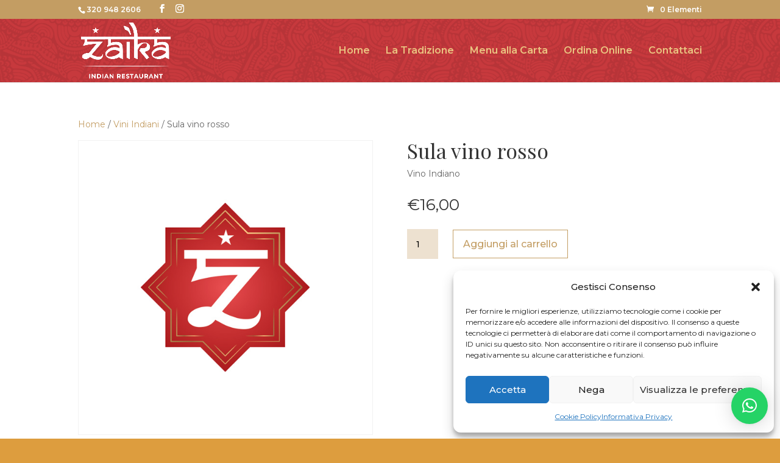

--- FILE ---
content_type: text/css
request_url: https://zaikaristoranteindiano.it/wp-content/et-cache/839/et-core-unified-839-17681574247921.min.css
body_size: 846
content:
body.et_fixed_nav.et_secondary_nav_enabled #main-header,body.et_non_fixed_nav.et_transparent_nav.et_secondary_nav_enabled #main-header{top:30px;background-image:url("https://zaikaristoranteindiano.it/wp-content/uploads/2020/07/Zaika-ristorante-indiano-torino-bg-nav-2.png");background-size:20% auto}.et_pb_fullwidth_header .et_pb_fullwidth_header_container.center .header-content{margin:20px auto;width:100%;max-width:800px}.et_pb_fullwidth_header .et_pb_fullwidth_header_container .et_pb_button_two{margin:0px 10px}.piccante{color:#c39d63;font-weight:600}.dorato-menu-label{color:#c39d63;font-weight:600;margin-top:20px}.nl-bt-footer{background-color:#fff;padding:5px 20px;border:1px solid #c39d63;color:#c39d63;margin-top:0px}.nl-bt-footer a{color:#c39d63!important;font-weight:600}.prenota-bt-footer{background-color:#c39d63;padding:5px 20px;border:1px solid #c39d63;color:#fff;margin-top:0px}.prenota-bt-footer a{color:#fff!important;font-weight:600}#main-footer{background-image:url("https://zaikaristoranteindiano.it/wp-content/uploads/2020/07/Zaika-ristorante-indiano-torino-bg-nav-2.png");background-size:20% auto;background-repeat:repeat}#footer-widgets .footer-widget li{padding-left:0px;position:relative}.woocommerce ul.cart_list li img,.woocommerce ul.product_list_widget li img{float:right;margin-left:15px;width:65px;height:auto;box-shadow:none}.et_pb_widget ul li{margin-bottom:.4em;text-transform:uppercase;letter-spacing:1px;font-size:12px}.widgettitle{font-family:'Playfair Display',Georgia,"Times New Roman",serif;color:#c39d63;font-size:22px;line-height:30px;margin-bottom:20px}.et_left_sidebar #sidebar{padding:10px;border:1px #c39d63 solid;margin-bottom:30px;background-color:#f7f7f799}#main-content .container::before{content:"";position:absolute;top:0;height:100%;width:0px;background-color:#e2e2e2}.woocommerce-products-header{text-transform:uppercase;letter-spacing:1px}.woocommerce ul.products li.product .woocommerce-loop-category__title,.woocommerce ul.products li.product .woocommerce-loop-product__title,.woocommerce ul.products li.product h3{padding:.5em 0;margin:0;font-size:1.3em;font-family:'Playfair Display',Georgia,"Times New Roman",serif}.woocommerce nav.woocommerce-pagination{text-align:center;margin-bottom:20px}.et_pb_gutters3.et_pb_footer_columns3 .footer-widget .fwidget{margin-bottom:8.539%}.woocommerce-store-notice,p.demo_store{position:absolute;top:0;left:0;right:0;margin:0;width:100%;font-size:0.75em;padding:0.35em 0;text-align:center;background-color:#7d674f;color:#fff;z-index:99998;box-shadow:0 1px 1em rgba(0,0,0,.2);display:none}.et-pb-contact-message{position:relative;color:#c39d63;font-weight:bold;text-align:center}@media (max-width:980px){.et_non_fixed_nav.et_transparent_nav #main-header,.et_non_fixed_nav.et_transparent_nav #top-header,.et_fixed_nav #main-header,.et_fixed_nav #top-header{position:fixed!important}}.et_mobile_menu{overflow:scroll!important;max-height:83vh}.iubenda-cs-content{display:none!important}@media (max-width:768px){#qlwapp.qlwapp-bubble .qlwapp-toggle{margin-bottom:40px}}.et_contact_bottom_container{float:right;text-align:right;margin-top:2.5%}.wpcf7 form label.half{width:48%;display:inline-block;box-sizing:border-box;vertical-align:top}.wpcf7 form label.half.last{margin-left:4%}.wpcf7 form label.full{width:100%;display:block;box-sizing:border-box}

--- FILE ---
content_type: application/javascript; charset=utf-8
request_url: https://www.iubenda.com/cookie-solution/confs/js/58113697.js
body_size: -288
content:
_iub.csRC = { showBranding: false, publicId: '990f6f7b-6db6-11ee-8bfc-5ad8d8c564c0', floatingGroup: false };
_iub.csEnabled = true;
_iub.csPurposes = [5,4,7,3,1,2];
_iub.cpUpd = 1709855939;
_iub.csT = 0.025;
_iub.googleConsentModeV2 = true;
_iub.totalNumberOfProviders = 4;


--- FILE ---
content_type: text/plain
request_url: https://www.google-analytics.com/j/collect?v=1&_v=j102&aip=1&a=2086892887&t=pageview&_s=1&dl=https%3A%2F%2Fzaikaristoranteindiano.it%2Fprodotto%2Fsula-vino-rosso%2F&ul=en-us%40posix&dt=Sula%20vino%20rosso%20-%20Zaika%20Ristorante%20Indiano%20a%20Torino&sr=1280x720&vp=1280x720&_u=aCDAAEAjAAAAACAAI~&jid=398646546&gjid=1529532512&cid=999095119.1769296904&tid=UA-177298038-1&_gid=1712690995.1769296904&_r=1&_slc=1&gtm=45He61m0n81NC9QC5Zv832392340za200zd832392340&gcd=13l3l3l3l1l1&dma=0&tag_exp=102015666~103116026~103200004~104527906~104528500~104684208~104684211~105391253~115616985~115938466~115938468~116682876~116992598~117041588~117223566&z=589521750
body_size: -575
content:
2,cG-Y1R90LGCVH